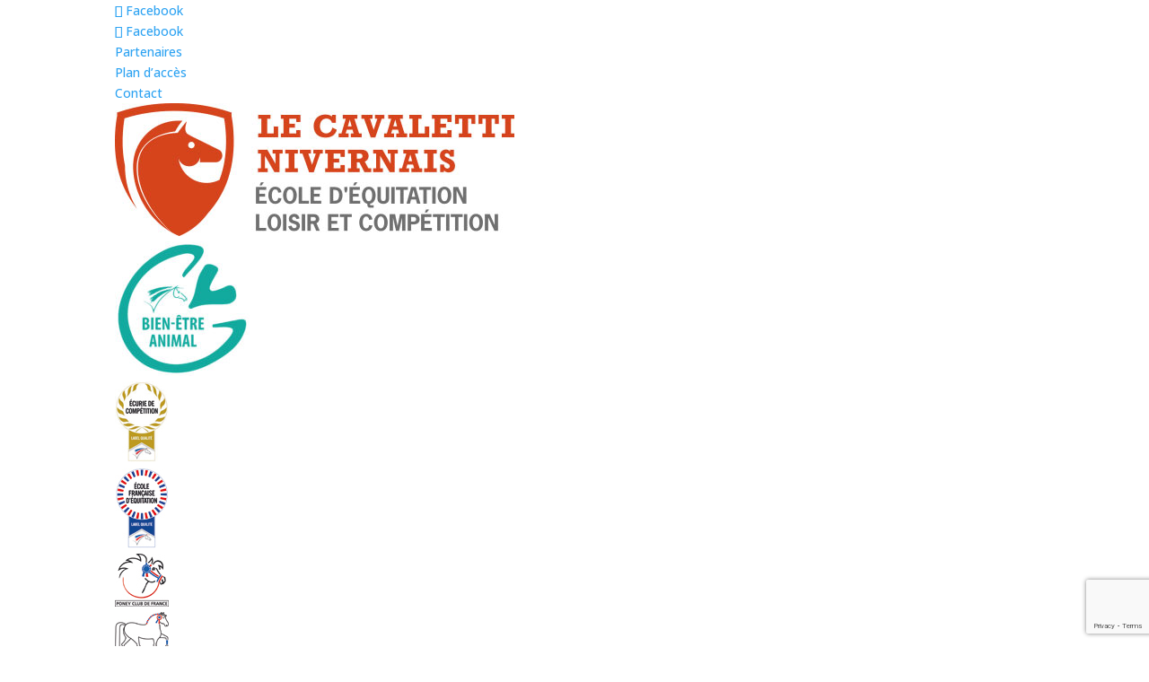

--- FILE ---
content_type: text/html; charset=utf-8
request_url: https://www.google.com/recaptcha/api2/anchor?ar=1&k=6Lem5NwUAAAAAFiQoTWFfGa8h_3sKl4xJUwVlZR8&co=aHR0cHM6Ly93d3cuY2F2YWxldHRpLW5pdmVybmFpcy5jb206NDQz&hl=en&v=PoyoqOPhxBO7pBk68S4YbpHZ&size=invisible&anchor-ms=20000&execute-ms=30000&cb=z9gythmr86xn
body_size: 48595
content:
<!DOCTYPE HTML><html dir="ltr" lang="en"><head><meta http-equiv="Content-Type" content="text/html; charset=UTF-8">
<meta http-equiv="X-UA-Compatible" content="IE=edge">
<title>reCAPTCHA</title>
<style type="text/css">
/* cyrillic-ext */
@font-face {
  font-family: 'Roboto';
  font-style: normal;
  font-weight: 400;
  font-stretch: 100%;
  src: url(//fonts.gstatic.com/s/roboto/v48/KFO7CnqEu92Fr1ME7kSn66aGLdTylUAMa3GUBHMdazTgWw.woff2) format('woff2');
  unicode-range: U+0460-052F, U+1C80-1C8A, U+20B4, U+2DE0-2DFF, U+A640-A69F, U+FE2E-FE2F;
}
/* cyrillic */
@font-face {
  font-family: 'Roboto';
  font-style: normal;
  font-weight: 400;
  font-stretch: 100%;
  src: url(//fonts.gstatic.com/s/roboto/v48/KFO7CnqEu92Fr1ME7kSn66aGLdTylUAMa3iUBHMdazTgWw.woff2) format('woff2');
  unicode-range: U+0301, U+0400-045F, U+0490-0491, U+04B0-04B1, U+2116;
}
/* greek-ext */
@font-face {
  font-family: 'Roboto';
  font-style: normal;
  font-weight: 400;
  font-stretch: 100%;
  src: url(//fonts.gstatic.com/s/roboto/v48/KFO7CnqEu92Fr1ME7kSn66aGLdTylUAMa3CUBHMdazTgWw.woff2) format('woff2');
  unicode-range: U+1F00-1FFF;
}
/* greek */
@font-face {
  font-family: 'Roboto';
  font-style: normal;
  font-weight: 400;
  font-stretch: 100%;
  src: url(//fonts.gstatic.com/s/roboto/v48/KFO7CnqEu92Fr1ME7kSn66aGLdTylUAMa3-UBHMdazTgWw.woff2) format('woff2');
  unicode-range: U+0370-0377, U+037A-037F, U+0384-038A, U+038C, U+038E-03A1, U+03A3-03FF;
}
/* math */
@font-face {
  font-family: 'Roboto';
  font-style: normal;
  font-weight: 400;
  font-stretch: 100%;
  src: url(//fonts.gstatic.com/s/roboto/v48/KFO7CnqEu92Fr1ME7kSn66aGLdTylUAMawCUBHMdazTgWw.woff2) format('woff2');
  unicode-range: U+0302-0303, U+0305, U+0307-0308, U+0310, U+0312, U+0315, U+031A, U+0326-0327, U+032C, U+032F-0330, U+0332-0333, U+0338, U+033A, U+0346, U+034D, U+0391-03A1, U+03A3-03A9, U+03B1-03C9, U+03D1, U+03D5-03D6, U+03F0-03F1, U+03F4-03F5, U+2016-2017, U+2034-2038, U+203C, U+2040, U+2043, U+2047, U+2050, U+2057, U+205F, U+2070-2071, U+2074-208E, U+2090-209C, U+20D0-20DC, U+20E1, U+20E5-20EF, U+2100-2112, U+2114-2115, U+2117-2121, U+2123-214F, U+2190, U+2192, U+2194-21AE, U+21B0-21E5, U+21F1-21F2, U+21F4-2211, U+2213-2214, U+2216-22FF, U+2308-230B, U+2310, U+2319, U+231C-2321, U+2336-237A, U+237C, U+2395, U+239B-23B7, U+23D0, U+23DC-23E1, U+2474-2475, U+25AF, U+25B3, U+25B7, U+25BD, U+25C1, U+25CA, U+25CC, U+25FB, U+266D-266F, U+27C0-27FF, U+2900-2AFF, U+2B0E-2B11, U+2B30-2B4C, U+2BFE, U+3030, U+FF5B, U+FF5D, U+1D400-1D7FF, U+1EE00-1EEFF;
}
/* symbols */
@font-face {
  font-family: 'Roboto';
  font-style: normal;
  font-weight: 400;
  font-stretch: 100%;
  src: url(//fonts.gstatic.com/s/roboto/v48/KFO7CnqEu92Fr1ME7kSn66aGLdTylUAMaxKUBHMdazTgWw.woff2) format('woff2');
  unicode-range: U+0001-000C, U+000E-001F, U+007F-009F, U+20DD-20E0, U+20E2-20E4, U+2150-218F, U+2190, U+2192, U+2194-2199, U+21AF, U+21E6-21F0, U+21F3, U+2218-2219, U+2299, U+22C4-22C6, U+2300-243F, U+2440-244A, U+2460-24FF, U+25A0-27BF, U+2800-28FF, U+2921-2922, U+2981, U+29BF, U+29EB, U+2B00-2BFF, U+4DC0-4DFF, U+FFF9-FFFB, U+10140-1018E, U+10190-1019C, U+101A0, U+101D0-101FD, U+102E0-102FB, U+10E60-10E7E, U+1D2C0-1D2D3, U+1D2E0-1D37F, U+1F000-1F0FF, U+1F100-1F1AD, U+1F1E6-1F1FF, U+1F30D-1F30F, U+1F315, U+1F31C, U+1F31E, U+1F320-1F32C, U+1F336, U+1F378, U+1F37D, U+1F382, U+1F393-1F39F, U+1F3A7-1F3A8, U+1F3AC-1F3AF, U+1F3C2, U+1F3C4-1F3C6, U+1F3CA-1F3CE, U+1F3D4-1F3E0, U+1F3ED, U+1F3F1-1F3F3, U+1F3F5-1F3F7, U+1F408, U+1F415, U+1F41F, U+1F426, U+1F43F, U+1F441-1F442, U+1F444, U+1F446-1F449, U+1F44C-1F44E, U+1F453, U+1F46A, U+1F47D, U+1F4A3, U+1F4B0, U+1F4B3, U+1F4B9, U+1F4BB, U+1F4BF, U+1F4C8-1F4CB, U+1F4D6, U+1F4DA, U+1F4DF, U+1F4E3-1F4E6, U+1F4EA-1F4ED, U+1F4F7, U+1F4F9-1F4FB, U+1F4FD-1F4FE, U+1F503, U+1F507-1F50B, U+1F50D, U+1F512-1F513, U+1F53E-1F54A, U+1F54F-1F5FA, U+1F610, U+1F650-1F67F, U+1F687, U+1F68D, U+1F691, U+1F694, U+1F698, U+1F6AD, U+1F6B2, U+1F6B9-1F6BA, U+1F6BC, U+1F6C6-1F6CF, U+1F6D3-1F6D7, U+1F6E0-1F6EA, U+1F6F0-1F6F3, U+1F6F7-1F6FC, U+1F700-1F7FF, U+1F800-1F80B, U+1F810-1F847, U+1F850-1F859, U+1F860-1F887, U+1F890-1F8AD, U+1F8B0-1F8BB, U+1F8C0-1F8C1, U+1F900-1F90B, U+1F93B, U+1F946, U+1F984, U+1F996, U+1F9E9, U+1FA00-1FA6F, U+1FA70-1FA7C, U+1FA80-1FA89, U+1FA8F-1FAC6, U+1FACE-1FADC, U+1FADF-1FAE9, U+1FAF0-1FAF8, U+1FB00-1FBFF;
}
/* vietnamese */
@font-face {
  font-family: 'Roboto';
  font-style: normal;
  font-weight: 400;
  font-stretch: 100%;
  src: url(//fonts.gstatic.com/s/roboto/v48/KFO7CnqEu92Fr1ME7kSn66aGLdTylUAMa3OUBHMdazTgWw.woff2) format('woff2');
  unicode-range: U+0102-0103, U+0110-0111, U+0128-0129, U+0168-0169, U+01A0-01A1, U+01AF-01B0, U+0300-0301, U+0303-0304, U+0308-0309, U+0323, U+0329, U+1EA0-1EF9, U+20AB;
}
/* latin-ext */
@font-face {
  font-family: 'Roboto';
  font-style: normal;
  font-weight: 400;
  font-stretch: 100%;
  src: url(//fonts.gstatic.com/s/roboto/v48/KFO7CnqEu92Fr1ME7kSn66aGLdTylUAMa3KUBHMdazTgWw.woff2) format('woff2');
  unicode-range: U+0100-02BA, U+02BD-02C5, U+02C7-02CC, U+02CE-02D7, U+02DD-02FF, U+0304, U+0308, U+0329, U+1D00-1DBF, U+1E00-1E9F, U+1EF2-1EFF, U+2020, U+20A0-20AB, U+20AD-20C0, U+2113, U+2C60-2C7F, U+A720-A7FF;
}
/* latin */
@font-face {
  font-family: 'Roboto';
  font-style: normal;
  font-weight: 400;
  font-stretch: 100%;
  src: url(//fonts.gstatic.com/s/roboto/v48/KFO7CnqEu92Fr1ME7kSn66aGLdTylUAMa3yUBHMdazQ.woff2) format('woff2');
  unicode-range: U+0000-00FF, U+0131, U+0152-0153, U+02BB-02BC, U+02C6, U+02DA, U+02DC, U+0304, U+0308, U+0329, U+2000-206F, U+20AC, U+2122, U+2191, U+2193, U+2212, U+2215, U+FEFF, U+FFFD;
}
/* cyrillic-ext */
@font-face {
  font-family: 'Roboto';
  font-style: normal;
  font-weight: 500;
  font-stretch: 100%;
  src: url(//fonts.gstatic.com/s/roboto/v48/KFO7CnqEu92Fr1ME7kSn66aGLdTylUAMa3GUBHMdazTgWw.woff2) format('woff2');
  unicode-range: U+0460-052F, U+1C80-1C8A, U+20B4, U+2DE0-2DFF, U+A640-A69F, U+FE2E-FE2F;
}
/* cyrillic */
@font-face {
  font-family: 'Roboto';
  font-style: normal;
  font-weight: 500;
  font-stretch: 100%;
  src: url(//fonts.gstatic.com/s/roboto/v48/KFO7CnqEu92Fr1ME7kSn66aGLdTylUAMa3iUBHMdazTgWw.woff2) format('woff2');
  unicode-range: U+0301, U+0400-045F, U+0490-0491, U+04B0-04B1, U+2116;
}
/* greek-ext */
@font-face {
  font-family: 'Roboto';
  font-style: normal;
  font-weight: 500;
  font-stretch: 100%;
  src: url(//fonts.gstatic.com/s/roboto/v48/KFO7CnqEu92Fr1ME7kSn66aGLdTylUAMa3CUBHMdazTgWw.woff2) format('woff2');
  unicode-range: U+1F00-1FFF;
}
/* greek */
@font-face {
  font-family: 'Roboto';
  font-style: normal;
  font-weight: 500;
  font-stretch: 100%;
  src: url(//fonts.gstatic.com/s/roboto/v48/KFO7CnqEu92Fr1ME7kSn66aGLdTylUAMa3-UBHMdazTgWw.woff2) format('woff2');
  unicode-range: U+0370-0377, U+037A-037F, U+0384-038A, U+038C, U+038E-03A1, U+03A3-03FF;
}
/* math */
@font-face {
  font-family: 'Roboto';
  font-style: normal;
  font-weight: 500;
  font-stretch: 100%;
  src: url(//fonts.gstatic.com/s/roboto/v48/KFO7CnqEu92Fr1ME7kSn66aGLdTylUAMawCUBHMdazTgWw.woff2) format('woff2');
  unicode-range: U+0302-0303, U+0305, U+0307-0308, U+0310, U+0312, U+0315, U+031A, U+0326-0327, U+032C, U+032F-0330, U+0332-0333, U+0338, U+033A, U+0346, U+034D, U+0391-03A1, U+03A3-03A9, U+03B1-03C9, U+03D1, U+03D5-03D6, U+03F0-03F1, U+03F4-03F5, U+2016-2017, U+2034-2038, U+203C, U+2040, U+2043, U+2047, U+2050, U+2057, U+205F, U+2070-2071, U+2074-208E, U+2090-209C, U+20D0-20DC, U+20E1, U+20E5-20EF, U+2100-2112, U+2114-2115, U+2117-2121, U+2123-214F, U+2190, U+2192, U+2194-21AE, U+21B0-21E5, U+21F1-21F2, U+21F4-2211, U+2213-2214, U+2216-22FF, U+2308-230B, U+2310, U+2319, U+231C-2321, U+2336-237A, U+237C, U+2395, U+239B-23B7, U+23D0, U+23DC-23E1, U+2474-2475, U+25AF, U+25B3, U+25B7, U+25BD, U+25C1, U+25CA, U+25CC, U+25FB, U+266D-266F, U+27C0-27FF, U+2900-2AFF, U+2B0E-2B11, U+2B30-2B4C, U+2BFE, U+3030, U+FF5B, U+FF5D, U+1D400-1D7FF, U+1EE00-1EEFF;
}
/* symbols */
@font-face {
  font-family: 'Roboto';
  font-style: normal;
  font-weight: 500;
  font-stretch: 100%;
  src: url(//fonts.gstatic.com/s/roboto/v48/KFO7CnqEu92Fr1ME7kSn66aGLdTylUAMaxKUBHMdazTgWw.woff2) format('woff2');
  unicode-range: U+0001-000C, U+000E-001F, U+007F-009F, U+20DD-20E0, U+20E2-20E4, U+2150-218F, U+2190, U+2192, U+2194-2199, U+21AF, U+21E6-21F0, U+21F3, U+2218-2219, U+2299, U+22C4-22C6, U+2300-243F, U+2440-244A, U+2460-24FF, U+25A0-27BF, U+2800-28FF, U+2921-2922, U+2981, U+29BF, U+29EB, U+2B00-2BFF, U+4DC0-4DFF, U+FFF9-FFFB, U+10140-1018E, U+10190-1019C, U+101A0, U+101D0-101FD, U+102E0-102FB, U+10E60-10E7E, U+1D2C0-1D2D3, U+1D2E0-1D37F, U+1F000-1F0FF, U+1F100-1F1AD, U+1F1E6-1F1FF, U+1F30D-1F30F, U+1F315, U+1F31C, U+1F31E, U+1F320-1F32C, U+1F336, U+1F378, U+1F37D, U+1F382, U+1F393-1F39F, U+1F3A7-1F3A8, U+1F3AC-1F3AF, U+1F3C2, U+1F3C4-1F3C6, U+1F3CA-1F3CE, U+1F3D4-1F3E0, U+1F3ED, U+1F3F1-1F3F3, U+1F3F5-1F3F7, U+1F408, U+1F415, U+1F41F, U+1F426, U+1F43F, U+1F441-1F442, U+1F444, U+1F446-1F449, U+1F44C-1F44E, U+1F453, U+1F46A, U+1F47D, U+1F4A3, U+1F4B0, U+1F4B3, U+1F4B9, U+1F4BB, U+1F4BF, U+1F4C8-1F4CB, U+1F4D6, U+1F4DA, U+1F4DF, U+1F4E3-1F4E6, U+1F4EA-1F4ED, U+1F4F7, U+1F4F9-1F4FB, U+1F4FD-1F4FE, U+1F503, U+1F507-1F50B, U+1F50D, U+1F512-1F513, U+1F53E-1F54A, U+1F54F-1F5FA, U+1F610, U+1F650-1F67F, U+1F687, U+1F68D, U+1F691, U+1F694, U+1F698, U+1F6AD, U+1F6B2, U+1F6B9-1F6BA, U+1F6BC, U+1F6C6-1F6CF, U+1F6D3-1F6D7, U+1F6E0-1F6EA, U+1F6F0-1F6F3, U+1F6F7-1F6FC, U+1F700-1F7FF, U+1F800-1F80B, U+1F810-1F847, U+1F850-1F859, U+1F860-1F887, U+1F890-1F8AD, U+1F8B0-1F8BB, U+1F8C0-1F8C1, U+1F900-1F90B, U+1F93B, U+1F946, U+1F984, U+1F996, U+1F9E9, U+1FA00-1FA6F, U+1FA70-1FA7C, U+1FA80-1FA89, U+1FA8F-1FAC6, U+1FACE-1FADC, U+1FADF-1FAE9, U+1FAF0-1FAF8, U+1FB00-1FBFF;
}
/* vietnamese */
@font-face {
  font-family: 'Roboto';
  font-style: normal;
  font-weight: 500;
  font-stretch: 100%;
  src: url(//fonts.gstatic.com/s/roboto/v48/KFO7CnqEu92Fr1ME7kSn66aGLdTylUAMa3OUBHMdazTgWw.woff2) format('woff2');
  unicode-range: U+0102-0103, U+0110-0111, U+0128-0129, U+0168-0169, U+01A0-01A1, U+01AF-01B0, U+0300-0301, U+0303-0304, U+0308-0309, U+0323, U+0329, U+1EA0-1EF9, U+20AB;
}
/* latin-ext */
@font-face {
  font-family: 'Roboto';
  font-style: normal;
  font-weight: 500;
  font-stretch: 100%;
  src: url(//fonts.gstatic.com/s/roboto/v48/KFO7CnqEu92Fr1ME7kSn66aGLdTylUAMa3KUBHMdazTgWw.woff2) format('woff2');
  unicode-range: U+0100-02BA, U+02BD-02C5, U+02C7-02CC, U+02CE-02D7, U+02DD-02FF, U+0304, U+0308, U+0329, U+1D00-1DBF, U+1E00-1E9F, U+1EF2-1EFF, U+2020, U+20A0-20AB, U+20AD-20C0, U+2113, U+2C60-2C7F, U+A720-A7FF;
}
/* latin */
@font-face {
  font-family: 'Roboto';
  font-style: normal;
  font-weight: 500;
  font-stretch: 100%;
  src: url(//fonts.gstatic.com/s/roboto/v48/KFO7CnqEu92Fr1ME7kSn66aGLdTylUAMa3yUBHMdazQ.woff2) format('woff2');
  unicode-range: U+0000-00FF, U+0131, U+0152-0153, U+02BB-02BC, U+02C6, U+02DA, U+02DC, U+0304, U+0308, U+0329, U+2000-206F, U+20AC, U+2122, U+2191, U+2193, U+2212, U+2215, U+FEFF, U+FFFD;
}
/* cyrillic-ext */
@font-face {
  font-family: 'Roboto';
  font-style: normal;
  font-weight: 900;
  font-stretch: 100%;
  src: url(//fonts.gstatic.com/s/roboto/v48/KFO7CnqEu92Fr1ME7kSn66aGLdTylUAMa3GUBHMdazTgWw.woff2) format('woff2');
  unicode-range: U+0460-052F, U+1C80-1C8A, U+20B4, U+2DE0-2DFF, U+A640-A69F, U+FE2E-FE2F;
}
/* cyrillic */
@font-face {
  font-family: 'Roboto';
  font-style: normal;
  font-weight: 900;
  font-stretch: 100%;
  src: url(//fonts.gstatic.com/s/roboto/v48/KFO7CnqEu92Fr1ME7kSn66aGLdTylUAMa3iUBHMdazTgWw.woff2) format('woff2');
  unicode-range: U+0301, U+0400-045F, U+0490-0491, U+04B0-04B1, U+2116;
}
/* greek-ext */
@font-face {
  font-family: 'Roboto';
  font-style: normal;
  font-weight: 900;
  font-stretch: 100%;
  src: url(//fonts.gstatic.com/s/roboto/v48/KFO7CnqEu92Fr1ME7kSn66aGLdTylUAMa3CUBHMdazTgWw.woff2) format('woff2');
  unicode-range: U+1F00-1FFF;
}
/* greek */
@font-face {
  font-family: 'Roboto';
  font-style: normal;
  font-weight: 900;
  font-stretch: 100%;
  src: url(//fonts.gstatic.com/s/roboto/v48/KFO7CnqEu92Fr1ME7kSn66aGLdTylUAMa3-UBHMdazTgWw.woff2) format('woff2');
  unicode-range: U+0370-0377, U+037A-037F, U+0384-038A, U+038C, U+038E-03A1, U+03A3-03FF;
}
/* math */
@font-face {
  font-family: 'Roboto';
  font-style: normal;
  font-weight: 900;
  font-stretch: 100%;
  src: url(//fonts.gstatic.com/s/roboto/v48/KFO7CnqEu92Fr1ME7kSn66aGLdTylUAMawCUBHMdazTgWw.woff2) format('woff2');
  unicode-range: U+0302-0303, U+0305, U+0307-0308, U+0310, U+0312, U+0315, U+031A, U+0326-0327, U+032C, U+032F-0330, U+0332-0333, U+0338, U+033A, U+0346, U+034D, U+0391-03A1, U+03A3-03A9, U+03B1-03C9, U+03D1, U+03D5-03D6, U+03F0-03F1, U+03F4-03F5, U+2016-2017, U+2034-2038, U+203C, U+2040, U+2043, U+2047, U+2050, U+2057, U+205F, U+2070-2071, U+2074-208E, U+2090-209C, U+20D0-20DC, U+20E1, U+20E5-20EF, U+2100-2112, U+2114-2115, U+2117-2121, U+2123-214F, U+2190, U+2192, U+2194-21AE, U+21B0-21E5, U+21F1-21F2, U+21F4-2211, U+2213-2214, U+2216-22FF, U+2308-230B, U+2310, U+2319, U+231C-2321, U+2336-237A, U+237C, U+2395, U+239B-23B7, U+23D0, U+23DC-23E1, U+2474-2475, U+25AF, U+25B3, U+25B7, U+25BD, U+25C1, U+25CA, U+25CC, U+25FB, U+266D-266F, U+27C0-27FF, U+2900-2AFF, U+2B0E-2B11, U+2B30-2B4C, U+2BFE, U+3030, U+FF5B, U+FF5D, U+1D400-1D7FF, U+1EE00-1EEFF;
}
/* symbols */
@font-face {
  font-family: 'Roboto';
  font-style: normal;
  font-weight: 900;
  font-stretch: 100%;
  src: url(//fonts.gstatic.com/s/roboto/v48/KFO7CnqEu92Fr1ME7kSn66aGLdTylUAMaxKUBHMdazTgWw.woff2) format('woff2');
  unicode-range: U+0001-000C, U+000E-001F, U+007F-009F, U+20DD-20E0, U+20E2-20E4, U+2150-218F, U+2190, U+2192, U+2194-2199, U+21AF, U+21E6-21F0, U+21F3, U+2218-2219, U+2299, U+22C4-22C6, U+2300-243F, U+2440-244A, U+2460-24FF, U+25A0-27BF, U+2800-28FF, U+2921-2922, U+2981, U+29BF, U+29EB, U+2B00-2BFF, U+4DC0-4DFF, U+FFF9-FFFB, U+10140-1018E, U+10190-1019C, U+101A0, U+101D0-101FD, U+102E0-102FB, U+10E60-10E7E, U+1D2C0-1D2D3, U+1D2E0-1D37F, U+1F000-1F0FF, U+1F100-1F1AD, U+1F1E6-1F1FF, U+1F30D-1F30F, U+1F315, U+1F31C, U+1F31E, U+1F320-1F32C, U+1F336, U+1F378, U+1F37D, U+1F382, U+1F393-1F39F, U+1F3A7-1F3A8, U+1F3AC-1F3AF, U+1F3C2, U+1F3C4-1F3C6, U+1F3CA-1F3CE, U+1F3D4-1F3E0, U+1F3ED, U+1F3F1-1F3F3, U+1F3F5-1F3F7, U+1F408, U+1F415, U+1F41F, U+1F426, U+1F43F, U+1F441-1F442, U+1F444, U+1F446-1F449, U+1F44C-1F44E, U+1F453, U+1F46A, U+1F47D, U+1F4A3, U+1F4B0, U+1F4B3, U+1F4B9, U+1F4BB, U+1F4BF, U+1F4C8-1F4CB, U+1F4D6, U+1F4DA, U+1F4DF, U+1F4E3-1F4E6, U+1F4EA-1F4ED, U+1F4F7, U+1F4F9-1F4FB, U+1F4FD-1F4FE, U+1F503, U+1F507-1F50B, U+1F50D, U+1F512-1F513, U+1F53E-1F54A, U+1F54F-1F5FA, U+1F610, U+1F650-1F67F, U+1F687, U+1F68D, U+1F691, U+1F694, U+1F698, U+1F6AD, U+1F6B2, U+1F6B9-1F6BA, U+1F6BC, U+1F6C6-1F6CF, U+1F6D3-1F6D7, U+1F6E0-1F6EA, U+1F6F0-1F6F3, U+1F6F7-1F6FC, U+1F700-1F7FF, U+1F800-1F80B, U+1F810-1F847, U+1F850-1F859, U+1F860-1F887, U+1F890-1F8AD, U+1F8B0-1F8BB, U+1F8C0-1F8C1, U+1F900-1F90B, U+1F93B, U+1F946, U+1F984, U+1F996, U+1F9E9, U+1FA00-1FA6F, U+1FA70-1FA7C, U+1FA80-1FA89, U+1FA8F-1FAC6, U+1FACE-1FADC, U+1FADF-1FAE9, U+1FAF0-1FAF8, U+1FB00-1FBFF;
}
/* vietnamese */
@font-face {
  font-family: 'Roboto';
  font-style: normal;
  font-weight: 900;
  font-stretch: 100%;
  src: url(//fonts.gstatic.com/s/roboto/v48/KFO7CnqEu92Fr1ME7kSn66aGLdTylUAMa3OUBHMdazTgWw.woff2) format('woff2');
  unicode-range: U+0102-0103, U+0110-0111, U+0128-0129, U+0168-0169, U+01A0-01A1, U+01AF-01B0, U+0300-0301, U+0303-0304, U+0308-0309, U+0323, U+0329, U+1EA0-1EF9, U+20AB;
}
/* latin-ext */
@font-face {
  font-family: 'Roboto';
  font-style: normal;
  font-weight: 900;
  font-stretch: 100%;
  src: url(//fonts.gstatic.com/s/roboto/v48/KFO7CnqEu92Fr1ME7kSn66aGLdTylUAMa3KUBHMdazTgWw.woff2) format('woff2');
  unicode-range: U+0100-02BA, U+02BD-02C5, U+02C7-02CC, U+02CE-02D7, U+02DD-02FF, U+0304, U+0308, U+0329, U+1D00-1DBF, U+1E00-1E9F, U+1EF2-1EFF, U+2020, U+20A0-20AB, U+20AD-20C0, U+2113, U+2C60-2C7F, U+A720-A7FF;
}
/* latin */
@font-face {
  font-family: 'Roboto';
  font-style: normal;
  font-weight: 900;
  font-stretch: 100%;
  src: url(//fonts.gstatic.com/s/roboto/v48/KFO7CnqEu92Fr1ME7kSn66aGLdTylUAMa3yUBHMdazQ.woff2) format('woff2');
  unicode-range: U+0000-00FF, U+0131, U+0152-0153, U+02BB-02BC, U+02C6, U+02DA, U+02DC, U+0304, U+0308, U+0329, U+2000-206F, U+20AC, U+2122, U+2191, U+2193, U+2212, U+2215, U+FEFF, U+FFFD;
}

</style>
<link rel="stylesheet" type="text/css" href="https://www.gstatic.com/recaptcha/releases/PoyoqOPhxBO7pBk68S4YbpHZ/styles__ltr.css">
<script nonce="V2HgcSLeCetpcTxB1Cv82g" type="text/javascript">window['__recaptcha_api'] = 'https://www.google.com/recaptcha/api2/';</script>
<script type="text/javascript" src="https://www.gstatic.com/recaptcha/releases/PoyoqOPhxBO7pBk68S4YbpHZ/recaptcha__en.js" nonce="V2HgcSLeCetpcTxB1Cv82g">
      
    </script></head>
<body><div id="rc-anchor-alert" class="rc-anchor-alert"></div>
<input type="hidden" id="recaptcha-token" value="[base64]">
<script type="text/javascript" nonce="V2HgcSLeCetpcTxB1Cv82g">
      recaptcha.anchor.Main.init("[\x22ainput\x22,[\x22bgdata\x22,\x22\x22,\[base64]/[base64]/[base64]/[base64]/[base64]/UltsKytdPUU6KEU8MjA0OD9SW2wrK109RT4+NnwxOTI6KChFJjY0NTEyKT09NTUyOTYmJk0rMTxjLmxlbmd0aCYmKGMuY2hhckNvZGVBdChNKzEpJjY0NTEyKT09NTYzMjA/[base64]/[base64]/[base64]/[base64]/[base64]/[base64]/[base64]\x22,\[base64]\\u003d\\u003d\x22,\x22w51fwqorwojChMKfBcODBUpGBMKBwqNaFcOUw7XDl8Kzw7FCJMOww41sIGdYT8OuWW3CtsK9wqRBw4RUw6bDo8O3DsK7fkXDqcOZwpw8OsOeSTpVK8KpWgMpFldPS8KzdlzCryrCmQlXC0DCo2Agwqx3woU9w4rCv8Kgwr/Cv8Kqa8KaLmHDuHvDrBMbJ8KEXMKqZzEew4vDpTJWWMKCw41pwpYCwpFNwoosw6fDicOkfsKxXcOwf3IXwo5mw5k5w4DDsWorIV/[base64]/DgS/Cv8OHw6Yxw6zCo8OYKi3DjRFcw7JNf8KFHUTDjy0oTnrDi8KkYkJAwqlWw5VjwqcHwpt0TsKlCsOcw44lwqA6BcKccsOFwrksw7/Dp1pVwrhNwp3DucKQw6DCnjRPw5DCqcOQGcKCw6vCl8OHw7Y0aB0tDMOzTMO/JjQ3wpQWAsOqwrHDvxo0GQ3Cp8KMwrB1PsKQYlPDoMK+DEh7wohrw4jDhUrClllGIgrCh8KCO8KawpUjahRwPjo+b8KRw7dLNsOlI8KZSx9uw67Dm8KmwrgYFFvCig/Cr8KONiFxSsKgCRXCpnvCrWl+TyE5w73Ck8K5wpnCulfDpMOlwoEoPcKxw57ChFjClMK3f8KZw48SMsKDwr/[base64]/DgsKKTVfCggjDj3TDoMOgAMKEwrlFFQzClDbCmsOQwrDDscKHw4zCoXDCtsOOwpvDo8Omwp7CqsOQKcK/SB8OHgXCh8Olw5/DmxZGcSlfQMKdPwQ4wpnDoRDDosKBwpjDt8Ovw5bDsR3Do1gXw7vCjy7DsHMVw5zCpMOVUsK/w6TDu8OQwpAOwoF6w7rClEcfw5J5w5ZCU8K3wpDDgMOOE8K2wrbCoxnCg8KTw4TCi8KqUk7ClcOvw6w2w7Yfw7kNw4kdwqDDsUjCr8KGw7TDjsKVw7bDqcO1wrpCwo/Dsg/[base64]/[base64]/w7cwABrCuFnCusKJWMOeRjU+wpo9TMKnYi3CijwpRsOPGsKHfsKnWsOew5vDmsOLw43CjsKMH8O/WMOiw7bChHgRwqfDmxrDicK7YVrCqmwpDsO+RMO2woHCjzssTcKKE8O3wrFjYMOkXjY9fQnCrT4lwrPDj8KDw45NwqoRHlpJOxPCs2bDg8KWw5QNY2xwwpbDqz/DvnZ4RzNBbcO7wptiHTFfIsO4w4XDqcO1dsO7w51UEGEHJ8OOw5cAMMKEw5zDuMO5F8OpAw5wwoTDmV3DsMOJGhDCssO3Xkc/w4TDvFvDm2vDhlE3wrFBwq4Fw7FlwpTCuCrCpi3CiyQFw7oiw4Q2w47DnMK/wrLCgMOjGm7CvsOreTtcwrNTwp84wpQSwrdWLW8fw6fDtMOjw5vCksKnwqFrVFhSwo8Adn/CnsKlwrfCqcKKwpgLw78QHAdCInR1QwYKw4sVw4zDmsKHwoDCkFXDksKIw7LChmB/w5Yxw6x4w5fCiz/[base64]/DuyfDkmzCjTnDtBTCiMKNBsO+w7QDwpbDq2DDhcKKwrNowqzDr8OSDSBDD8OEKsKDwpgbw7IKw5YhL0HDpjfDrcOmUynCisO4OmtLw55sccKvw6Uow55VdXMTw4rDtxLDviHDn8OWAcO5LUnDg3NMfcKOw67DvMKwwrHCoikyfBjDoG/CicOGwo/Dqz7CoHnCvsOfTWfCtH/CjgDDljrDrU/[base64]/Cj8OQXcKiJU01wo98wqbCgsKyw4jDk2/Ck8KiwofDvytnLnUjA37CnBzDrMO2w4FOwoomScK1wqnCn8OCw6sBw6Ybw64lwrNmwoREEcOYJMO9DcOcccKGw4ETOMOVSMOzwonCkiLCjsOxJ3TCicOAw5pnwqNCYktOeSjDnkNrwqvCpcOQVVArwq/CvDXDqWY1UsKXe2svYDc0M8K1XWtdI8KfAMOGXl7Dr8OsdnHDusKawrhxW2fCk8Kjw6/Dn2HCrUnDuW5Mw5vCjcKkMMOqf8KnY2HDlMORbMOnw77CgQjChS1BwqDCnsK9w5zDn0PCmAPDvsO8LMKdI2BtG8Kzw7PDs8Kwwppmw4bDgMOxcMOYwq1MwqQcYgHDiMKqw4xiSgx0w41mFUXCkCjCoFrCkgt+wqcbXMK/[base64]/wohYw5/DjkLCvMOsOcKDHMOsAx3Dn8KDwoF5H0fDtnZCw61Ew5/Dsms8w4k3R1NTbUXCuikbGsKGIMKVw4BPZ8O0w5LCtcOAwqIJMxvCpsKLw5/DosK2WcKtOA54bjchwq0Mw7sEw41HwprCiTHCosKpw7MMwqRYB8OUcSnDrjUWwpLCp8Omwp/CpT/Cnn0wQcKvcsKgL8O6dcKxXE7DhCshOnEaY2PDjQ1pw5HClsOmQ8Ohw7IET8OuE8KPV8KzUVRsbmpdaD7CsiIgwrkzw4fDvFpoX8Kgw4zDp8OlHMKswoNPWBIQO8OQw4zCgTrDixjCssOEX1BRwpwbwrd5V8KNKSvDl8KPwq3CrBXDvRlJw6PDsxrDkALCoUZ/wqnDgcK7wrwew51WVMKyF0zCjcKsJsOJwqjDryY+woDDkcKeEGsTWsOrImETUsKfRGXDgsOPw5DDsn0TNhoYw5/Cj8OHw5BOwrHDq3zClABXw5zCoCFOwpcVTAF2TGPChcOpw7TCrsK0wqFsBC/DtBUPw4oyFcK1VMOmwonCiCBQVxfClXrCqnQXw6cRw6zDkzhmXk5zEcKqw7hsw4Alwqw7w5zDlznCpE/CqMOFwqXDkDwNdMK1wrPDng4bQMOOw6zDisKdw5nDgmvCoU1wWsOPDsKnJ8KpwoHDksKkJQBwwrTCoMOKVEovP8K/[base64]/ClMO5SB4uYsOSFcKUw4VvK0XDpmNNOzpzwp5ww6w7BMKqccOTw6/DqyHCgWpwcHLCoh7DhsK6J8O3RUEbw7A5IjnCvV09wqU8w7TCtMKFC3HDrmrDn8KlFcOPTsOjwroseMOYPsKpbEzDoyF6FcOLwp3CvQEPwo/[base64]/DiHnDpMKbBzsoRGvCgMOLwoQOP2IYwqnDsm9mZ8KNwrAjRMKLHxTCnQHDlG3DuhM+MRzDmcKwwqBCNcOTEhDCncOhI1FIwoPDvsKdwq/[base64]/FsKTMm0mbV58GcKSX8OFwokEw6jDgcOVwrjCt8KFwovCglcLAQxjCnZORyM+w5LDkMKGUsOIURTDpDjDkMOjw6rDnC7Ds8KrwoR0Dx/DjhxvwpUDFMO4w6Akw6tpNWnDl8ObDMOTwp1MfxcMw4jCq8OpLT/CmsOdw7/DgwvDrcKEMF8NwrMVwppBaMOMw7FTDmXDngFEw6dcdsKlZCnDoBPCkmrCvAdEEsKVNcKDbcOzFcOUcMKCw6gMOn5ANSbCrsOzbS/DmMKww7/DvVfCqcK5w7w6YizDsXLClXRkw4sOTMKMX8OWw6F7T2A0YMOrwr9aDMKxVR3DrQHDjgInKzUcOcKfwo1kJMKDwrcNw6hbw5nCpQspwqx6cCbDpMOiXsOROgDDkw1pN0jDr2nDmsK/YsOfHysTRHXDoMO+woLDoTzCkT8Vwr3ChQ3CucK/w4bDlcOQMcOmw6bDu8O5f1MrYsKWwoPDiR5Bw4/Doh7CsMK3LgPDjl9LClEYw5rDqGXDlcKDw4PDpF5Zw5Ihw7d4w7QkLXjCkw/Dq8OLwpzCqMKraMK1W31mfGvDj8KtHkbDg0VQwrXDsS0Rw7M7InJechMOwpbCqsKCASEGwpvDkVh6w49cwpbCpMOSJnHDjcK0w4DCvkDDsUZTw7PClcOAKMKDwrXDjsOSwpRiw4FIcsO0VsKbecKWw5jCmcKxw7PDr3DCiQjCrsOdUMKyw57CuMKlY8K/wqofS2HCgS/[base64]/[base64]/[base64]/CnlQ5w4A+wro2M8KHw4h+wpvDuTTDpsK2EmzCrB4NZsOKMHXDgwgePUNGYMOpwrHCocO8w6twN1LCm8KoSAxNw70YMVHDgHDCqMKCTsKhWsOsQsKkw6/[base64]/wpPCncOIEsK2wqsVT8KocQTCpETCjxvCpwcowpE2ZhANIwfCnF8NOMObw4NKw5bCn8KBwq7Ct0ZGNsONSMK8X1JxVsKww4Qxw7HCjDZAw60DwpV1wobChB5WJEl1HMKNwq/DgzTCp8KXwqbCgy3Cm2bDhUUUw6vDoCZXwpPClT0bTcOSBEACHcKZe8KiLwzDv8OOEMOiw5DDusKgPFRvwpBTKTVAw7ZGw4LCq8Okw6XDoBbDrsK6w4debsOmbUbDn8OsWiklwqPCklLCvsKrA8KQWQtQHWTDi8ODw5/[base64]/w4rCk8KECDPCr2XCrlrDn8Knw7tBbsK/WMK/w7RRPRzCpnLCiWdrwrh7RAjCocKdwpvDvToNWwFPwooYw714w5o5H2rDrB3CpEppwrInw5Ehw5B0w5XDq2zDr8KJwrzDusKzQD4hw4rDrQ3DtcKHwrLCuiXCr0gRUXpsw7XDslXDnwhLMMOcIcO/w7cWasORw5TCmsKsPcOaAn9SFAIpZMKKYcKXwoRnF0DCt8OSwoF1Cywow6sAcgjCoUPDl287w6nDhMKwTTPCrQ5+WcOJH8O/w4TCkCE+w4Fvw63DlQQiKMOcwo/CpcOdwrvDsMKewrJ8MsKpw5sbwrTClD94Wh0aKcKKwpvDiMOUwobDmMOhb38cU3RYFsKxwr5nw4tSwo3DkMObwoHCq2Uyw75twp/CmsKbw7XDk8KsLBViwqpPSTIGwp3DjRx7wrFewq/DtcKTwoAUJnMXNcO7w78hw4BIFxNJXsOwwrQKbXk+fTDCqWzDixonw7XCnVjDicOEC0UzScKawqvDlSHCkBgGERnDg8OOwrQOwqN4EMKUw7nDusKswoLDpMOEwrLCiMOnDsO0wpDClwnDssKUw7krU8KmOBdEw7/CjcOrworDmRnDiGQNw57DvlNGwqV6w5vCtcOYGTfCh8O9woVcwrbCv0s6TiTCk2zDsMKPw67CpMKmJsK/[base64]/NnA/Zl1xw4FVwqd3wq/DusKFw4LDizbCsQVVRcKOw5w9JxjCp8K0wot0Mg1nwrETbsKJbhXCkToZwoLDlBXChjQLUGhQAQLDi1Q2wo/Cp8K0OA16KMK9wq9PWcKhw4/DmVY9LWwfY8OWScK1w5PDrcOPwo8Qw5vDtA3CosK3wo8/[base64]/TMOQw63DrsKrRFgCw4B/E8ORwotHw4xjwrXDkQLDgHPCp8KIw6DCj8KIwo7Cpi3ClMKZw5TCvsOobsOyB2YbPENqNUDDgVkpw4XCkHzCo8OPTA4QRcKOURLDsxbClnjDosOtNsKDdxfDosKuOzfCgcOBBMOga1rCin3DgQHCqjE5bcKkwqNbwrvCq8Knw5XDn07CjXIwFA15Lyp4QMKoTwZvw5/Dk8KkDSQ7D8O4MDhwwqXDscOKwrxqw4vDuFnDtjvCncKDN0vDsX47OVNVJXYxw7oKw5TDsFnCpsOzwpTCqVEIwoDCgUESw7jClSs6JjTCjmHDosKFw41xw4vCisOIwqTDq8Kzw5wkWhQ9fcKWI1tvw5jCosOmHcOxCMOqAMKNw4HCrQULA8OaLsKrwoF/wpnDlTjDg1HDmMOkw7vDnDJVOsKDCU9OJRjCgcO/wpEww7vCrMK3GGvCoyknGcOZw6l9w6cxwqlswobDvMKYaVbDpcKiwq/Cs2fCgsKBZcK0wqpiw5rDvm/CqsK3bsKAAHccEcKAwqfDvlJob8KbZMOzwotRa8ORBDkRPsKhIMO2w4PDsmdCFWcJw67Dm8KbRFnCsMKow6XDtR7CjVHDpzHCnGQcwrzCs8Kyw7nDozoaETBnwpxqbcKewrgLwoPDnD7Dly/Dg3tvbw7DosKCw7HDucOQdC/Do3fCgHfDiX/Cl8KUYsKnE8K3wqpnCcKIw4ZULsKowqAHNsOMw5RCV0xXSnjCnsODGz/CoAfDqTXDvT3CoRd2McKKOTk9w4TCusKlw6FAw6pwOsO4AjvDhzPCvsKMw5RyXBnDuMOAwrN7QsKFwonDpMKWV8OTwq3CtRk5wprDp2xRB8O2wrjCt8OVG8KVAMOew642JsOew553JcK/woPDi2bClMOfNgXCtcKdWcKjKsKGw7zDlMOxQBrDusOdw4fCocO9SMKcwqDCvsObw49uwoMeDhQDw6BjS1s2XyHDmmbDp8O1HsKEf8Obw5UmWsOpC8KJw4cywqPCn8Kgw4HDhzTDhcOeScK0TjllZz/Dm8KXFcOkwrPCisKDwqZAwq3Dvy4rW1TDhCU0fXY2Jn8dw7gWA8Obwqg1PR7Cj0jDsMOIwpNVwqdjOMKQalTDrQkfd8KPZABYwo/DtMKTR8OOcUN2w41sFl3CgcOiSCLDo2lVwr7ChMOcw7M8w4LCn8KfcMODM3vDq23Dj8OMw4vCkDkHwqzDp8OnwrHDoA42wpN4w7EGX8KeG8Ozwp7DrmgWw4w/wqrCtjAnwoHCjsK6Y3PDicOuDcO5FQY4KW/[base64]/wpLDqcOFw7VnPUzDvsOSA3rDtjhtFVlyOMKrEsKyUsKrw4jCgQ7DncKdw7/Dm0YXCx0Jw77Dl8KidcOVQMK5w7IBwqrCt8OTZMKXwrcHwonDohpBBSAhwpjDo3gKTMKqw5wMw4PDisOyVm5sMMKoZBvDuWLCr8OPU8K2Zx/Ct8OvwqDDkCTCvsK5cS8qw6h9YzLCs0IywrBWHsKYwq5CB8OoUybCp2NHwql7w6nDhXkpwo9ePsOcXnzCkDLCnn1/[base64]/DsMKuwqnCuSV0woXDssOQCQAAw57Ctg16UWdvw7DCqkomMGnCmCbCnjHCssOiwq/DqWrDrn7DoMOEJ1cNwp7Du8KTwpPDg8ORCcK/wp42TizDkhoxwojDg3oCbMKhZsKVVg3Cu8OcOsOfC8KMw4Rgw4fCuhvCjsKlTsKiTcOZwqNgAMO1w65BwrbDv8OGf08HcMOkw719XMK/VFzDocObwpxTeMKdw6nDnwfCohtmw6YiwpNUXcK+XsKyaxXDt1ZNXcKCwq3CjMKUw63Dn8KVwobDjirCr1bDnsKywq3CucKvw77Cg3nDh8OBSMKkSkbDv8OMwoHDisKDw6/DmMOQwp8zTcKrw6pbVVV1wpoJwqReO8O/wrHCqhzDlcK8wpXCisOQDXdwwqElwonCmsO0wqseLcKeOAPDnMODwqXDt8OxwojDk3nDhD/Cu8Obw5XDhsOkwq0/woYQE8OqwoAvwqxQTsOZwrxMe8K5w4QDSMKOwqh8w4h3w5TCnirDkhfCm0XCrMO9EcK0w6NKwr7DkcOpDMOeJjoSLcKZYgp6e8OFZcONVMO2bsO5wpXCrTLDgcKiw6DDmw7DjBgBRBPCqXYnw5lIwrUJwrnCh1/DiVfDgMOKF8OQwooTwpDDisKCwoDDqU5EM8KqAcKFwq3Co8OjCTdQC2PCuX4ywpvDm11yw7XDukzCrgoMwoA5Ex/Ck8Okwplzw5jCqhI6LMOBBsOUO8KgLl5CN8KNLcO0w6ROBTXCi0zCvcK9aUtxN1hAwqwNB8KlwqVow4DCvDBlw6/DlS/DksOZw4vDuBvDtx3Dix9wwpnDrW0cb8O8GHHCvhTDisKCw5YbFGtcw5NNJsOyasK1LWQLEUbCryTCjMKuGcK/[base64]/Ni9Vw5YmQMK5w6TCu8OswrvCu8K9GHhVAXFbfkMwwoDDmmFDcMOUwpYtwodBCsOQIMO7JsKZw53Dg8KgdMOsw4bDocOzw7sAw7AAw4wUY8KpRh99wrrDksOmwpfCnMOLwoXDlFvCm13DpsOLwpdmwpzCv8KdbsKUw5tbF8OTwqDCnh42GsKAwqMiw64Zwq/[base64]/[base64]/CyjDvMKbw6TClcOHw6LDnMKpwoLCmyPCmkVFwqnCpMKhHQgEeSjDlyd6wpjCkMK/[base64]/QcOIAcKMAD4DwoXCscKAwo7DshQ7w4E6wpLCnsKYwow5e8Kqw4bCvy3CkEbDkMKrw6xjUMK6wqUJw6rCkMKZwp3CuAHCmTwCdcOdwptkUMKjF8KsFQNvSC9cw43DqsKZeUgwCMOcwoQJw4gcw5ASHhJNQD8kHMKSdsOrwpzDi8Kfwr/Cl2HDncOzAsKgRcKRJMK0wojDrcKPw6XCmRLCiyNhHXRycnPDnsOBXcOfIMKRKMKQwocgBkxRUE/[base64]/DrMOkwp/CqijCmh/CocOVS8K3PsKAw5nCpsOnP8K1WcOfw4PDgTbCj13Cr143w5PCi8OlIRUFwqfDjhhow644w6hnwoJzFmoQwqkTw4VmaCZVSXXCn1rCmsO1Kz9Bw7xYWQnCgC1lHsK2RMOzw47Ch3bCpcK9wq3CmMOld8OmRCLCpQdnw5XDrG/[base64]/CssKReUAJw6DDqFRAQMOuX0/DlxPDqlo2AsOoew7DjcOSwoTCsksQw53DrxMvDsOHEQABGgHDvcKfwoZOIDrDjsOVw6/[base64]/TcO9NEFdwrrCq8KpwqzCocK7cV7DgSrDqTjDll3CvsKuO8OeK1PDo8OKHsKjw4l9DQLCnVLDvAHCoSc1wpXCmCk1wrTCr8K7wo9UwpJzLkTDtcKUwp5/F3IaLMKlwrXDj8KiA8OLBsOtwrIVHsOqw6fDpsKADRxTw6jCoDhDdRV/wrjDgsOSHsOPKhzCoHJOwrpgAFfCu8Ocw5lmex5/[base64]/GmPDj3PCggYEQXNRwoLDhFXCuxJBeGMXdnssGsOsw5o/YlHCkMKuwrN2wo84R8OdLcO9EQZROMK7wrJcwqANw5bCs8O1HcORSVDChMOuL8K+w6LCjxh2woXDkwjCumrCj8O2wrnDgcO1wq0Bw7MLKwc2wqUBQFhvwp/DhMKJAsKFw6TDosKbwoU+Z8KFSyYDw7kXP8OEw7wcw5BoRcKWw5BHw6A3wozCkcOIJSXDjGvCmMOaw6TDjHBmBcOEw77DsyYdM3bDnnIZw4UUMcObwrdkXWfDnMKAUkgRw4E+Q8KJw5LDrcK5C8KtGsKuwqbCo8KoUgkWwrA6aMONYcOCwovCiG/Ds8K9woPCrwYSasOnIRrCuSU1w7N3b3pSwq7Cll9Cw7TCpMONw483VsK3wqHDmsKhKMOgwrLDrMO0wp7CqDXCskFqR2vDrcK4VV5zwrDDu8ONwrFCw4bDn8OPwq/[base64]/CucKGwpsgGsO4wrBAKmvDkFk7TsKyw7cFw5PCh8OXwoDDmMOGCCvDqcK9wobDrDvDlsKjNMKjw6PCksKmwr/CrhcRJ8KjM2kww70DwqlUwr1jw4cEw5/Cg0gwK8Klwqdyw4cBLUcKw4zDvTvDs8O8wrbDvWTCisO4w4/[base64]/CtsOBKUnChwpCP2DCpGfCjMKEwrbCgMOhCDXDjQMHwo7CpngcwqDDo8Kjwrxfw7/DpQloATHDrcOWw6l5MsOdwqjDnHzDo8OZGDTCo04/wqPDt8Omw7g7wrxHFMKbOjwMWMKUwrQ8QcOHUMO2woHCoMOow4LCoTpgA8KiSsKWXx/CkkZOwogHwpUOW8OxwqHChF7CqXl/SMKtSMO/wqk/DXQ1DD42ccKgwoTDig3ChcKuwrvCrgUpAzMbaQtNw5Atw5/[base64]/DpsKAZcO5wrFTeDzCkl/[base64]/[base64]/Cohsew6/DkiDDjXrCvSPDhTPDlUkJwpPDoS3DicOlFREREMK5wrNpw58pw6/[base64]/DkcKGKcKMCMOnw6pREcOiZ8Oww7dzUkHCuy/DnzVew6daA3zDp8KxVMKkwqQSDMKHasKha0DDs8O/F8K6w5PCq8KyPmFhwpNswoTDvUFLwrTDgjxSwqjCu8K5JVlOIGwgT8KoMCHDl0NUdjMpARTDs3bCl8OPB0cfw6xSQsORE8KafsODwqxnw6LDgX1qYwzCuiwGYAVLw6ILNyrCk8OjIWPCt2t/wocuNgsOw5bCp8Opw47ClMKfwopDw77CqytMwrPDkMO+w63CtMOfag9ARMOxTT7Dm8KxSMOxFg/CuDMWw4PCrMOIw5zDr8Kmw4sBdMKZfzTDuMO5wrsLwrHDtg/[base64]/OsOpMAkwLFDClcKGwot6wpvDszXClkTDiS3DgU5Iw73DlsOFw78jIcOPwrDDmsKqwrwIAMKVwqnCpsOnfcOmT8K+w40cMXhNwq3DiBvDpMOKZsKCw4gnwo0MFcOGXsKdwrAbw7J3QR/DmUB2wo/[base64]/w5MOwoxiw61rw5XCpcKGKsKSwr7DqsKjUmIlTBjDmFVIFMORwo4Fb005TkfDtnfDhsKJw5oCFsKRw7g8e8Ogw5TDo8KmX8Kwwq5Qw5h7w63CmhbCjCzDkMOxecKZdMK0w5TDtmRbZ1o9wo/CisO/[base64]/w4vDusK3bHI6PMOuKjcXc1DDjsOwZ8KOwr/DgsKmR1dmw5xTBMK3C8OMFMOAWsO5NcO4w7/Cq8OeJlHCtDkYwobCn8KmZsKkw6pSw4LCv8OxLDk1RMOnw7rCpMObbgs0S8O0wo9iwo3DlnTCnsOXwqJeVMKsRcOOB8KBwqLCnMKmAXVUw6ouw4ALwobDin7CnMKDHsOPw47DuR0HwoFNwoJ3wpNywrDDinDDojDCnXFKw4TCjcOlwofDsXLCgMO/[base64]/CribCgcKkQcOoZ8KoO8KJFsOebGg/HRpzeMKXGFYYw7HCjcOJcsKYwrlSw4o+w7nDqMOFwoIQwrDDhWjDmMOeDcK8w5xTMAkzExDClBRdLj7Dmy7Cu0ofwok8wpzCihQ0EcK7GMODAsKjwprClwlfK2TCpMOTwrcMw7s5wrPChcK5wptqTwx2CcK/YsKQwrBDw44dwo4LU8OzwqZEw6hOwowKw6XDu8O8JcO9fCxpw4zDtMK1GMOzfTXCqMO7w4XDo8K3wrQNf8KYwpTCqx3DpMK1w5zDisOmUsOLwrzCvMO7LMKhwp7DkcOGWMO8wp99FcKrwrTCjsOcesObVsOyPinDj1ESw5R8w4fCucKFFcKvw5/DrFphwrTCpMKRwrBsfWTCosObLsKvwrTCjCrCuTMew4Yfw71bw7lZCSPCj1NbwpDCiMKfTsOECzLCuMKvwqQ/w73DoCRNwpR7PSrCunPChQtlwo8Dw6x9w4ZbdVnClMK/w50zQA9HVFoBPFtqasOCcgwQw4Vjw7TCv8OAwpViAl55w6AZKi90wpXDhsOeKUzCl3J0DMKfQ1teRMOvw6jDrMOzwqMgKsKMe1QnBMKqU8OZwosaVsKtcRfCm8KHwpLDqMOoFsOnaRHCmMKzw5/DvGbDucKYw54iw4wCwpHCmcKZw70QbxQGQcOcw6Mbw6LDlxQLwrcOdcOUw4cAwooLHsOmbcK+w6XCo8KDRMKvw7MEw57DqsO+J0hSbMKEdRjDjMKvwqFOw6hzwrsmwrbDrsKoc8Kpw57CmcK/w64dQzjCksKzwpfDsMOPKnEbwrPDjcKBSgLCgMOnwofCvsOFw7XDssODw5lWw67CmMKHZMOqb8KCFQ7DmXDCj8KkQx/DhMOjwqXDlsODFmYMM1Ygw7tuwp5Jw4Jlwrt5KHHCq0DDkBHCnkJ8VcOsTz41wpV2wpXCiAzDtMOFwoA+EcKbRyXCgB/CiMKmCGHCj0HDqB0+XsKPU399WA3DhcOaw4YPwp0af8OPw7fCnE/DlcOCwpgHwp3CkCXDkBsfZA3ChHM/V8KFF8OkP8OuUMOHIMORZEHDpsK6HcOvw53DtMKWO8Kuw7VGBG/CoVPDoiDCtMOmw6tVaGHCmirCpHZBwogfw5ltw7F5SERXwpEdCsOOw51BwpIvGU/[base64]/EsK8w5t/w4vDqxN0w5fDsMOLw5bDggPCp8OqdMKpKn8XDj8vJBtzw6EuTcKGIMOpw77DvMOAw6nDhQDDrcKxFzTCrkbCvsOqwrVCLhMcwo5rw5hGw7PCv8Oqw4HDv8KnfsOmCWc0w64IwrURwq5Ow7nDu8OLLgnCvsKKPX/Clw3DvALDusOfwqPCjcOOUMK1QcOpw4stKcOFIMKfw6gufXbDtTnDtMOVw6jDrl40KMKvw4I4TUQTR2MKw7LCu13Cq2IpEHvDql/CmMKhw4vDlcKUw6XCsWFLwqTDil7CssOpw5DDu3NEw7tAc8ONw4bClBgpwp/Dr8KCw4lywoHCvXTDnXvDjUXCg8OrwpDDoiLDqsKKdMOTRnjDqcOlRMKsHW9McMK3fsOTw6fDlcKGasKewo/[base64]/[base64]/DoivDj8OYwpzDlMOEWR45aUZfw4w6w6Ilw6rDh8O+KVXDvMKww79uFRx6w6Ydw6PCmMOkw74EGcOuwpDDvwDDn2pvOcOkwpJNHMKjKGDDn8KEwohRw6PCi8K7bxvDm8KLwrIEw4cKw6TCuTEMTcKCFihHRhvCrsKRN0AQwrjDisOZHcOOwoPDsS8/MsKafcKrw5fClSAAVCvCrHpPOcK/AcKvwr5YOUHClMK/BSNtRAF5XiVCHMOyYmDDkTfDlkguwp7DnXlyw4B5wobChHzCjB99Cn/DocOzR1PDmHkcwpzDrTLCm8OGS8K9MAx6w7HDn0rCik9aw6TCkMOaLMOrJMOywpfDvcORJlVfGF/CqsKtNyrDtcK5PcKyU8KIZzzCpRpVwo7Dnz3Cs3zDuSY2wqfDiMKWwrLDv10SbsOQw689DxEPwpl5w78pH8OEw5YFwqgsD19+wo5HSsKCw7bDvsOZw44OB8ONw6nDosODwqgEAT3DtcKWdsKVcxLDpC8awrHDgzzCvRFqwr/[base64]/Dl5bNsOiGcKdND04MX7DtG/[base64]/[base64]/Ds8OOcyLDs8O0w6Yrw40vw5Y4woIGdMKtd3B/KMOgwqTCn0Eww4TDsMOFwpFuIsKXA8OFw6o+wr7ClFDCnMOxwoDDhcOtw4xew73DjsKuMgJRw4vCh8K4w5gvD8OkSSQuw4spd1rDlcO0w49BdsK+bAF/w4XCuDdAWG9mJMO/wrrDiXVgw6QJV8OiJMODwr/DqG/CqXPCt8OPWsK2ThrCn8Kaw6vCpkUuw5xWwq8xMsKyw58YfgzCt2QJeBl0Y8KrwrrCmydFdngBw7fCicKsScKJw53Do3fCil/CusOqwq8MZTVEwrw+G8O9KMOUw7rDgGAYR8KjwoNtZ8OKwoXDgDfCti7Cqx5Ze8OWw41pwopRwp8lLwfCtMOodHcEPcKkf0MAwrELRFTCjMKzwrEfccO0wp84woPDmMK3w4AEwqfCqCXCq8Oqwr03w5fDj8KpwpIGwp0EXMKcEcKWEnp7woPDscKnw5TDnlLDhg4Ow4/Dj00cacODPlNow7M7wroKGBrDvjRcw7Bgw6DCr8KtwqvDhFV0DMOvw4HCqsKcMMO8HcOHw6kuwpTCicOmQ8OVQsOBZMKWcBXCqTVOw7/CuMKGw7zDgTTCr8OVw41IIFfDiHJdw6FSIn/CrCDDgMOCQgVpUsKILMKdwqzDpER5w73CvDPDsi7DrcO2wqQUSHfCtMKEbD9VwoghwroWw5nCgsKCcww/w6XCkMK+wq1BVyPDlMKqw6PDgHYww5PDocKQEyJDQ8K9GMK+w4/DvhnDqMOsw4LCmcKCRcKvYMKrPcKXwprCj2DCuXd0wqTDtWRBLz1swpQ1aUsBwo3CiUbDm8KJIcO2e8O/XcOLwrXCuMKAYsOzwo3DucOaasOowq3DrsKneWfDhCvCvCTDkjZmKzsKwr7CsB3CgMKXw7PDr8Ogwq98acK7wrZnITlRwqt/w5ltwr/CnXBMwpTCnxc2QsO/wqrCjMOETWzCoMKhJsO+BcKwaDouaSnChsOnU8KOwqZ8w6PCiQsvw7kAwozDhsODTUVbNykqwpbCrifCoWDDrV3DoMOeQMKjw7zDvnHDmMK0X0/DpDQowpUhZcO4w6vCgMOqDcOdwpHCm8KUAD/[base64]/DqwlOV2Ufw5N7VMKfw7dfUyrCoMOyQsOnbMOtN8OQREhgQD/DpkbDhcOYcMK4X8ORw6zCoTbCu8KJBAgSDwzCo8KnZkwuMmQTE8KUwprDmBnCsmbDojIEw5R/wr/DjF7CgicYJMOQw73DsFnDpcKFMzLClgJuwqzDhsKDwod6w78YZsOhwoXDvsKgP31xZivCtg0ZwpQDwrBcH8K1w6/[base64]/[base64]/Cp8OPwp0jwo10w4/CgMO4QibDiGp9BEzCnxXCmwTCnm54MCzDq8K7bjIlwrrCh0zCucOzO8K5ATQrfcOCYMKXw6zCo23CqcKHCsOXw5vCiMKIw7VsJlzCosKHw5NOw53CmMO+TMKNY8Kuw47Dt8O6wpRrfcOmS8OGVcOUwohBw4d8dxtjV1PCmcO/JG7DocOUw7xHw6zDiMOcY37ConV9wqHCjiIPN2gvfcKlZsK1fHEGw43Dq3trw5rCvit+BMKeay3DoMOXwos6wqVSwpENw4/Dg8KYwoXDh1/CnUJNw5J1asOjY2zDm8ONLMOiECbDo1pBw7vDlT/CnsOtw6TDvVYeEFXCpsKQw5AwecOWw5Mcwp/[base64]/DrB9II8KyAcKjwprDgW/CgA5LdwvDjwYiw5hMw6hEw6/Cr2zDgcKZLiHDpsKPwqxILcKuwqnDoXHCv8KQwrkrw4VeWMKTHsOdOMK1XsKTD8KjUUnCt3vChMO7w6LDlxnCqz9gw6cINgLDvsKvw6/CocOxV1DDpjHDvcK1w4DDqSFpV8KcwpNOwprDtWbDsMKvwqcQw6w3MXrDiysOaWLDisKuQcOWIMKsworCtTsgWMK1wqMtw7bDoFUbQMKmw600wonCgMK6wrEGwq8gETQQw5owOiDCscKBwrVOw6HDqBl7wpZGb3xqVVbCoh5owrTDoMKbTcK4IMOofi/[base64]/CuDkTwqRKw5xnwr7DlxlDw6w3LAwwwqgTPMOJwr/Dq39Dw6Uje8Ouwq3CpsKwwr3Dv3YhfnAiSwzCkcKtIBvCsCE5ecOwPMKZw5YuwoPCicO8IkM/X8OfUsKXYMOFw6lPwrfDvcOoOMOoJMO/w5JkVTptw74WwpJCQBQXNEDCrsKrSU/Dk8KXwp3CvzTDusK8wpfDlhMMczIlw4XDvsKwLToTw69ZbxEmKkXDsjYJw5DCtMKrRGoBaVVRw67CqQbCpjbCrcKSwonDjTZEw4Rlw5MaMMOmw4HDnH1CwrgpA29vw5MuDcOiJxDDvAs4w7UEw7/CnVRAaDEHwrZdP8O4J1Zlf8K/f8K7GUdow6vCpsOuwotVf1vCjQfDpmrDt2wdMhfCnG3ClcK2AMKdwp81U2sJw6Y8ZSPCpBBsICslDiRGGygFwr94w6hrw6UFGsOlDcOgaBnCiyBXYzLCt8KtwqjDtsOfwqp8fcO0BmHClHjDmGxZwq9+ZMOfQAd9w7AAwr3DtMO3woZaKFQ8w5gwRH/[base64]/[base64]/[base64]/CksKyOsK8w71Dw4lXYjkfZy/Do0Z2JcOoYRDDm8OJbMKEclcTcMO/DcOKwpvDgT3DncOywqsqw40ZB0RFw57CoQo7A8O3wpM9wqrCocKxCkETw5bCrxBJwrXCpj1KAC7ChFfDn8KzU1UIwrfDtMOWw5d1wrXDsWDDm1rCsU/[base64]/[base64]/[base64]/J8O5dsKKJcOLwphQwo5PLgfDkic5L0HDqgbDugMlwpEoBSoxSiA5OxXCu8KlZMONHMKpw5LDpn7ClCXDs8O0wojDhHNMwpTCgcOgw4IlKMKYdMODwqTCpxTCjB/DhjwyWcO2dQrDhk1pBcK9wqoUw555OsKEPwxlwovCoDtoagUcw4bDk8KeJj/CqMOswoXDlMOyw4ITHF5awpLCosKMw75QPsKGw5bDqsKadMKGw5HDosKgwoPCnhZtHsOmw4VZw55tLcKjwrHCmcKIKhHCl8OWSRLCjsK1MSPChMK/wo7Cr3fDpyjCj8OJwoYZwrvCncOtMV7DkTrDrmfDgcO3woDDiBfDsE41w6wncsOyXMKhw63DkT3Cuy3DvwTCiRdxBAYUwrsfw5jCkyU2HcOwP8KCwpZFQyhRwoALVCXDnT/Cp8KKw73DrcKRw7c5w5BHwolZL8O2w7UZw6rCrsKrw6Qpw43Dq8KhUsOxVMOJIMOyaRUHwo1Ew551O8KCwp1/VFjDssO/LsKBfBfCocOiwrTDpnjCssKqw5IUwpImwrYvw5jCmSNmfcKCLlchGcKEw5QpLEM1w4DCjhHCqGZtwqfDq2HDi37CgHtFw7YzwojDrUd2dWvDqlDDgsK8w5tXwqBwO8KN\x22],null,[\x22conf\x22,null,\x226Lem5NwUAAAAAFiQoTWFfGa8h_3sKl4xJUwVlZR8\x22,0,null,null,null,1,[21,125,63,73,95,87,41,43,42,83,102,105,109,121],[1017145,507],0,null,null,null,null,0,null,0,null,700,1,null,0,\[base64]/76lBhnEnQkZnOKMAhmv8xEZ\x22,0,0,null,null,1,null,0,0,null,null,null,0],\x22https://www.cavaletti-nivernais.com:443\x22,null,[3,1,1],null,null,null,1,3600,[\x22https://www.google.com/intl/en/policies/privacy/\x22,\x22https://www.google.com/intl/en/policies/terms/\x22],\x22dBm80HhC+mstE3qEtaVt3hXXQHse7HoqvPRN0EXualU\\u003d\x22,1,0,null,1,1769122639580,0,0,[104,243,44],null,[100,217,125,25],\x22RC-juGdN11lOui8Yg\x22,null,null,null,null,null,\x220dAFcWeA66eR1E7H_oF2pM5eFq6AZ_Ho6EfFmmPUUQfBMjHRyJR9bTHjlWbBSNTyUWEtuJKUwgg8EW12trALnnLTqJMZ3-UeXjwQ\x22,1769205439501]");
    </script></body></html>